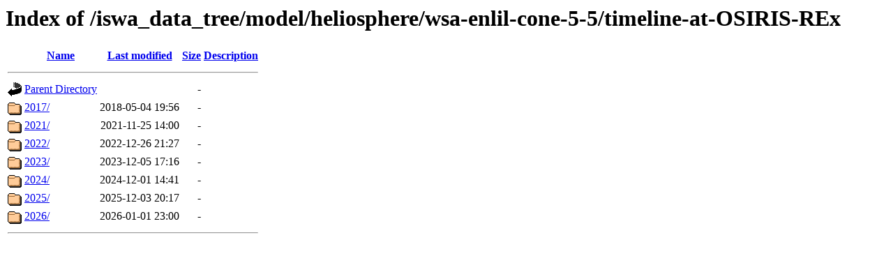

--- FILE ---
content_type: text/html;charset=ISO-8859-1
request_url: https://iswa.ccmc.gsfc.nasa.gov/iswa_data_tree/model/heliosphere/wsa-enlil-cone-5-5/timeline-at-OSIRIS-REx/
body_size: 2214
content:
<!DOCTYPE HTML PUBLIC "-//W3C//DTD HTML 3.2 Final//EN">
<html>
 <head>
  <title>Index of /iswa_data_tree/model/heliosphere/wsa-enlil-cone-5-5/timeline-at-OSIRIS-REx</title>
 </head>
 <body>
<h1>Index of /iswa_data_tree/model/heliosphere/wsa-enlil-cone-5-5/timeline-at-OSIRIS-REx</h1>
  <table>
   <tr><th valign="top"><img src="/icons/blank.gif" alt="[ICO]"></th><th><a href="?C=N;O=D">Name</a></th><th><a href="?C=M;O=A">Last modified</a></th><th><a href="?C=S;O=A">Size</a></th><th><a href="?C=D;O=A">Description</a></th></tr>
   <tr><th colspan="5"><hr></th></tr>
<tr><td valign="top"><img src="/icons/back.gif" alt="[PARENTDIR]"></td><td><a href="/iswa_data_tree/model/heliosphere/wsa-enlil-cone-5-5/">Parent Directory</a></td><td>&nbsp;</td><td align="right">  - </td><td>&nbsp;</td></tr>
<tr><td valign="top"><img src="/icons/folder.gif" alt="[DIR]"></td><td><a href="2017/">2017/</a></td><td align="right">2018-05-04 19:56  </td><td align="right">  - </td><td>&nbsp;</td></tr>
<tr><td valign="top"><img src="/icons/folder.gif" alt="[DIR]"></td><td><a href="2021/">2021/</a></td><td align="right">2021-11-25 14:00  </td><td align="right">  - </td><td>&nbsp;</td></tr>
<tr><td valign="top"><img src="/icons/folder.gif" alt="[DIR]"></td><td><a href="2022/">2022/</a></td><td align="right">2022-12-26 21:27  </td><td align="right">  - </td><td>&nbsp;</td></tr>
<tr><td valign="top"><img src="/icons/folder.gif" alt="[DIR]"></td><td><a href="2023/">2023/</a></td><td align="right">2023-12-05 17:16  </td><td align="right">  - </td><td>&nbsp;</td></tr>
<tr><td valign="top"><img src="/icons/folder.gif" alt="[DIR]"></td><td><a href="2024/">2024/</a></td><td align="right">2024-12-01 14:41  </td><td align="right">  - </td><td>&nbsp;</td></tr>
<tr><td valign="top"><img src="/icons/folder.gif" alt="[DIR]"></td><td><a href="2025/">2025/</a></td><td align="right">2025-12-03 20:17  </td><td align="right">  - </td><td>&nbsp;</td></tr>
<tr><td valign="top"><img src="/icons/folder.gif" alt="[DIR]"></td><td><a href="2026/">2026/</a></td><td align="right">2026-01-01 23:00  </td><td align="right">  - </td><td>&nbsp;</td></tr>
   <tr><th colspan="5"><hr></th></tr>
</table>
</body></html>
